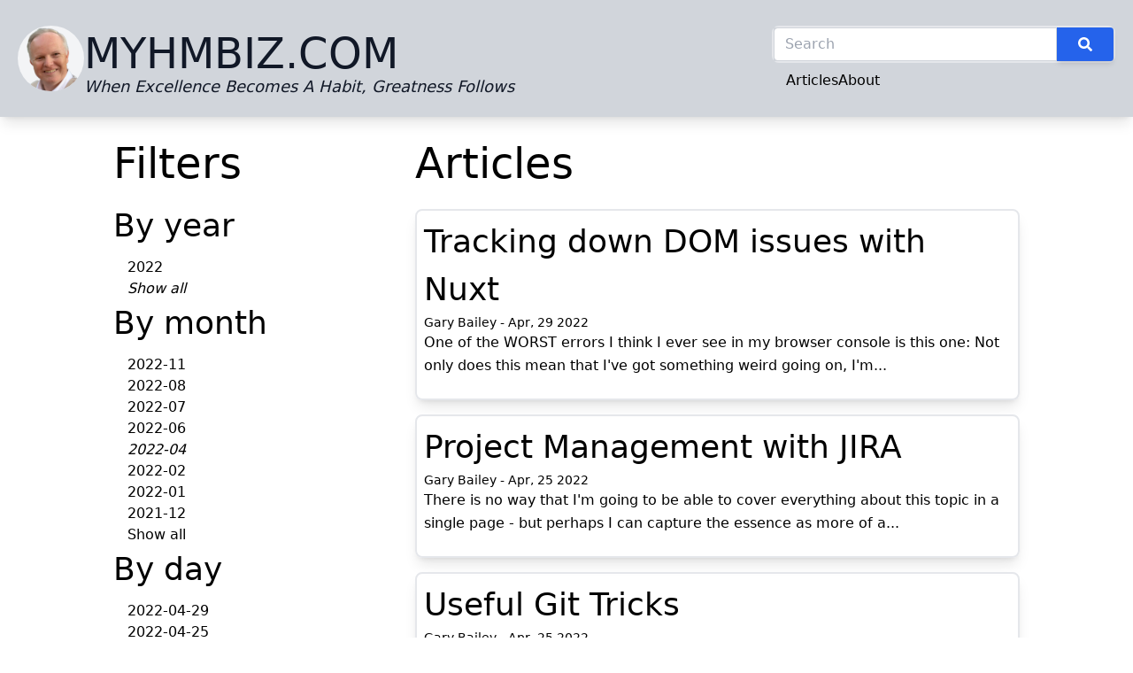

--- FILE ---
content_type: text/html; charset=utf-8
request_url: https://myhmbiz.com/articles?month=2022-04
body_size: 3707
content:
<!DOCTYPE html>
<html lang="en" >
  <head>
    
    
    
  






















	<link rel="canonical" href="" />






  <link href="/apos-frontend/releases/cd3c0da/default/public-bundle.css" rel="stylesheet" />



    <title>
  MyHmbiz.com | Articles
  
</title>

    
    

    
    <meta name="viewport" content="width=device-width, initial-scale=1">
    
    
  

  
  





  







  
  


<meta property="og:url" content="https://myhmbiz.com/articles" />
<meta property="og:type" content="website" />
<meta property="og:title" content="Articles" />






    
  
<script type="application/ld+json">
    {
      "@context": "https://schema.org",
      "@type": "Organization",
      "url": "https://myhmbiz.com",
      "logo": "https://myhmbiz.com/uploads/attachments/ckyom6qfm000wfys6vp5u7l9p-adjustments-copy.one-sixth.png"
    }
</script>
<link rel="shortcut icon" type="image/png" href="https://myhmbiz.com/uploads/attachments/ckyom6qfm000wfys6vp5u7l9p-adjustments-copy.one-sixth.png" />


  <script type="application/ld+json">
    {
      "@context": "https://schema.org",
      "@type": "WebSite",
      "url": "https://myhmbiz.com",
      "potentialAction": {
        "@type": "SearchAction",
        "target": {
          "@type": "EntryPoint",
          "urlTemplate": "https://myhmbiz.com/search?q={search_term_string}"
        },
        "query-input": "required name=search_term_string"
      }
    }
</script>
  


<script type="application/ld+json">
    {
      "@context": "https://schema.org",
      "@type": "BreadcrumbList",
      "itemListElement": [
      
      {
        "@type": "ListItem",
        "position": 1,
        "name": "Home",
        "item": "https://myhmbiz.com/"
      },
      
      

      {
        "@type": "ListItem",
        "position": 2,
       
        "name": "Articles",
        "item":""
      
      }]
    }
    </script>

  <script src="https://use.fontawesome.com/df65368697.js"></script>

  </head>
  <body class=" " data-apos-level='1' data-apos='{"modules":{},"prefix":"https://myhmbiz.com","sitePrefix":"","shortName":"a3-pawpawshouse","locale":"en","csrfCookieName":"a3-pawpawshouse.csrf","tabId":"cmkgwwatmmnels1s60taaaqr7","uploadsUrl":"https://myhmbiz.com/uploads","assetBaseUrl":"/apos-frontend/releases/cd3c0da/default","scene":"public"}'>
    
  


    
      
    
    
      
    
    <div data-apos-refreshable>
      

<nav class="md:pb-4">
  <div
    class="flex flex-row items-center justify-between gap-2 py-4 md:p-5 shadow-lg"
  >
    <div>
      <div class="flex items-center flex-row flex-nowrap">
    <style>
      .bp-image-widget {
        border-radius: 9999px;
      }
    </style>
    <a href="/" class="bg-white rounded-full">
      
<div class="apos-area">
  
    
  

  

  

  
    <img  class="bp-image-widget"
      srcset="https://myhmbiz.com/uploads/attachments/ckyom6qfm000wfys6vp5u7l9p-adjustments-copy.max.png 250w, https://myhmbiz.com/uploads/attachments/ckyom6qfm000wfys6vp5u7l9p-adjustments-copy.one-sixth.png 190w"
      src="https://myhmbiz.com/uploads/attachments/ckyom6qfm000wfys6vp5u7l9p-adjustments-copy.full.png"
      alt=""
      
      
        sizes="(min-width: 250px) 75px"
      
      />
  

</div>

    </a>
    <a href="/" class="whitespace-nowrap md:pt-4 pt-0">
      <span
        class="uppercase align-middle hidden lg:block text-5xl text-gray-900 whitespace-nowrap"
      >
        MyHmbiz.com
      </span>
      <span
        class="uppercase align-middle lg:hidden text-xl md:text-3xl text-gray-900 whitespace-nowrap"
      >
        MHB
      </span>
      <div
        class="hidden md:block align-left text-sm md:text-md lg:text-lg text-muted text-gray-900 capitalize italic"
      >
        When Excellence becomes a habit, greatness follows
      </div>
      <div
        class="block md:hidden align-left text-sm md:text-md lg:text-lg text-muted text-gray-900 capitalize italic"
      >
        When Excellence becomes a...
      </div>
    </a>
  </div>

    </div>
    <div class="flex flex-col md:block hidden">
      <div class="flex justify-end">
<div
  class="w-min whitespace-nowrap align-right border-2 rounded-lg bg-gray-300"
>
  <div class="xl:w-96">
    <form
      class="whitespace-nowrap input-group relative flex flex-row items-stretch w-full"
      action="/search"
      method="GET"
      id="search-form"
    >
      <input
        name="q"
        type="search"
        class="form-control relative flex-auto min-w-0 block px-3 py-1.5 text-gray-700 bg-white bg-clip-padding border border-solid border-gray-300 rounded-l transition ease-in-out m-0 focus:text-gray-700 focus:bg-white focus:border-blue-600 focus:outline-none"
        placeholder="Search"
        aria-label="Search"
        aria-describedby="button-addon2"
      />
      <button
        class="btn inline-block px-6 py-2.5 bg-blue-600 text-white font-medium text-xs leading-tight uppercase rounded-r shadow-md hover:bg-blue-700 hover:shadow-lg focus:bg-blue-700 focus:shadow-lg focus:outline-none focus:ring-0 active:bg-blue-800 active:shadow-lg transition duration-150 ease-in-out flex items-center"
        type="button"
        id="button-addon2"
        onclick="document.getElementById('search-form').submit();"
      >
        <svg
          aria-hidden="true"
          focusable="false"
          data-prefix="fas"
          data-icon="search"
          class="w-4"
          role="img"
          xmlns="http://www.w3.org/2000/svg"
          viewBox="0 0 512 512"
        >
          <path
            fill="currentColor"
            d="M505 442.7L405.3 343c-4.5-4.5-10.6-7-17-7H372c27.6-35.3 44-79.7 44-128C416 93.1 322.9 0 208 0S0 93.1 0 208s93.1 208 208 208c48.3 0 92.7-16.4 128-44v16.3c0 6.4 2.5 12.5 7 17l99.7 99.7c9.4 9.4 24.6 9.4 33.9 0l28.3-28.3c9.4-9.4 9.4-24.6.1-34zM208 336c-70.7 0-128-57.2-128-128 0-70.7 57.2-128 128-128 70.7 0 128 57.2 128 128 0 70.7-57.2 128-128 128z"
          ></path>
        </svg>
      </button>
    </form>
  </div>
</div>

</div>
      
<style>
  .dropdown:hover > .dropdown-content {
    display: block;
  }
</style>
<ul class="flex flex-row justify-right gap-4 mt-2">
   
  <li class="dropdown relative">
    <a href="https://myhmbiz.com/articles" class="whitespace-nowrap"
      >Articles</a
    >
    
  </li>
  
  <li class="dropdown relative">
    <a href="https://myhmbiz.com/about" class="whitespace-nowrap"
      >About</a
    >
    
  </li>
  
</ul>


    </div>
    
<div class="flex md:hidden px-4">
  <img
    class="mobile-menu-button p-1 rounded-lg bg-gray-300 hover:bg-gray-500"
    src="https://img.icons8.com/fluent-systems-regular/2x/menu-squared-2.png"
    width="40"
    height="40"
  />
</div>


  </div>
  <div class="">
<div class="hidden mobile-menu w-full bg-gray-300 text-right">
  <ul class="">
     
    <li class="pr-4 py-2">
      <a href="https://myhmbiz.com/articles" class="text-gray-900">Articles</a>
    </li>
    
    <li class="pr-4 py-2">
      <a href="https://myhmbiz.com/about" class="text-gray-900">About</a>
    </li>
    
  </ul>
  <div class="px-2 justify-end flex flex-row ">
    
<div
  class="w-min whitespace-nowrap align-right border-2 rounded-lg bg-gray-300"
>
  <div class="xl:w-96">
    <form
      class="whitespace-nowrap input-group relative flex flex-row items-stretch w-full"
      action="/search"
      method="GET"
      id="search-form"
    >
      <input
        name="q"
        type="search"
        class="form-control relative flex-auto min-w-0 block px-3 py-1.5 text-gray-700 bg-white bg-clip-padding border border-solid border-gray-300 rounded-l transition ease-in-out m-0 focus:text-gray-700 focus:bg-white focus:border-blue-600 focus:outline-none"
        placeholder="Search"
        aria-label="Search"
        aria-describedby="button-addon2"
      />
      <button
        class="btn inline-block px-6 py-2.5 bg-blue-600 text-white font-medium text-xs leading-tight uppercase rounded-r shadow-md hover:bg-blue-700 hover:shadow-lg focus:bg-blue-700 focus:shadow-lg focus:outline-none focus:ring-0 active:bg-blue-800 active:shadow-lg transition duration-150 ease-in-out flex items-center"
        type="button"
        id="button-addon2"
        onclick="document.getElementById('search-form').submit();"
      >
        <svg
          aria-hidden="true"
          focusable="false"
          data-prefix="fas"
          data-icon="search"
          class="w-4"
          role="img"
          xmlns="http://www.w3.org/2000/svg"
          viewBox="0 0 512 512"
        >
          <path
            fill="currentColor"
            d="M505 442.7L405.3 343c-4.5-4.5-10.6-7-17-7H372c27.6-35.3 44-79.7 44-128C416 93.1 322.9 0 208 0S0 93.1 0 208s93.1 208 208 208c48.3 0 92.7-16.4 128-44v16.3c0 6.4 2.5 12.5 7 17l99.7 99.7c9.4 9.4 24.6 9.4 33.9 0l28.3-28.3c9.4-9.4 9.4-24.6.1-34zM208 336c-70.7 0-128-57.2-128-128 0-70.7 57.2-128 128-128 70.7 0 128 57.2 128 128 0 70.7-57.2 128-128 128z"
          ></path>
        </svg>
      </button>
    </form>
  </div>
</div>


  </div>
</div>

</div>
</nav>



      <a name="main"></a>
      

      
<div class="container mx-auto max-w-screen-lg">
  <div class="grid grid-cols-3">
    <div class="hidden md:block">
      <h2>Filters</h2>
      
  <h3>By year</h3>
  <ul>
    
      <li>
        <a
          style=""
          href="https://myhmbiz.com/articles?year=2022"
        >2022</a>
      </li>
    
      <li>
        <a
          style="font-style: italic"
          href="https://myhmbiz.com/articles"
        >Show all</a>
      </li>
    
  </ul>

  <h3>By month</h3>
  <ul>
    
      <li>
        <a
          style=""
          href="https://myhmbiz.com/articles?month=2022-11"
        >2022-11</a>
      </li>
    
      <li>
        <a
          style=""
          href="https://myhmbiz.com/articles?month=2022-08"
        >2022-08</a>
      </li>
    
      <li>
        <a
          style=""
          href="https://myhmbiz.com/articles?month=2022-07"
        >2022-07</a>
      </li>
    
      <li>
        <a
          style=""
          href="https://myhmbiz.com/articles?month=2022-06"
        >2022-06</a>
      </li>
    
      <li>
        <a
          style="font-style: italic"
          href="https://myhmbiz.com/articles?month=2022-04"
        >2022-04</a>
      </li>
    
      <li>
        <a
          style=""
          href="https://myhmbiz.com/articles?month=2022-02"
        >2022-02</a>
      </li>
    
      <li>
        <a
          style=""
          href="https://myhmbiz.com/articles?month=2022-01"
        >2022-01</a>
      </li>
    
      <li>
        <a
          style=""
          href="https://myhmbiz.com/articles?month=2021-12"
        >2021-12</a>
      </li>
    
      <li>
        <a
          style=""
          href="https://myhmbiz.com/articles"
        >Show all</a>
      </li>
    
  </ul>

  <h3>By day</h3>
  <ul>
    
      <li>
        <a
          style=""
          href="https://myhmbiz.com/articles?day=2022-04-29"
        >2022-04-29</a>
      </li>
    
      <li>
        <a
          style=""
          href="https://myhmbiz.com/articles?day=2022-04-25"
        >2022-04-25</a>
      </li>
    
      <li>
        <a
          style="font-style: italic"
          href="https://myhmbiz.com/articles"
        >Show all</a>
      </li>
    
  </ul>

    </div>
    <div class="col-span-3 md:col-span-2">
      <h2>Articles</h2>
      
      <article class="flex-grow w-full border-2 rounded-lg p-2 my-4 shadow-lg hover:shadow-xl hover:-translate-y-2 animate-fade-in-up">
        <div class="flex-grow max-w-full">
          <h3 class="mb-0">
            <a href="https://myhmbiz.com/articles/tracking-down-dom-issues-with-nuxt">Tracking down DOM issues with Nuxt</a>
          </h3>
          <div class="text-sm text-muted">Gary Bailey - Apr, 29 2022</div>
        </div>
        <p>
One of the WORST errors I think I ever see in my browser console is this one: 


Not only does this mean that I&#39;ve got something weird going on, I&#39;m...</p>
      </article>
      
      <article class="flex-grow w-full border-2 rounded-lg p-2 my-4 shadow-lg hover:shadow-xl hover:-translate-y-2 animate-fade-in-up">
        <div class="flex-grow max-w-full">
          <h3 class="mb-0">
            <a href="https://myhmbiz.com/articles/project-management-with-jira">Project Management with JIRA</a>
          </h3>
          <div class="text-sm text-muted">Gary Bailey - Apr, 25 2022</div>
        </div>
        <p>
There is no way that I&#39;m going to be able to cover everything about this topic in a single page - but perhaps I can capture the essence as more of a...</p>
      </article>
      
      <article class="flex-grow w-full border-2 rounded-lg p-2 my-4 shadow-lg hover:shadow-xl hover:-translate-y-2 animate-fade-in-up">
        <div class="flex-grow max-w-full">
          <h3 class="mb-0">
            <a href="https://myhmbiz.com/articles/useful-git-tricks">Useful Git Tricks</a>
          </h3>
          <div class="text-sm text-muted">Gary Bailey - Apr, 25 2022</div>
        </div>
        <p>
I&#39;m always looking for quick scripts that will make life easier...

 
Deleting branches already merged into main
Open git bash and navigate to your...</p>
      </article>
      
      <article class="flex-grow w-full border-2 rounded-lg p-2 my-4 shadow-lg hover:shadow-xl hover:-translate-y-2 animate-fade-in-up">
        <div class="flex-grow max-w-full">
          <h3 class="mb-0">
            <a href="https://myhmbiz.com/articles/hamilton-s-gift-to-software-development">Hamilton&#39;s Gift to Software Development</a>
          </h3>
          <div class="text-sm text-muted">Gary Bailey - Apr, 25 2022</div>
        </div>
        <p>
I&#39;ve watched the show &quot;Hamilton&quot; several times now - once live - and I would thoroughly recommend it, if you haven&#39;t seen it already! But I&#39;m a...</p>
      </article>
      
    </div>
  </div>
</div>


  
 
      

      

<footer class="flex flex-col">
  <div class="grid grid-cols-12 border-t-2 border-gray-800 py-4 mx-4">
    <div class="">&nbsp;</div>
    <div class="col-span-10 text-center uppercase text-xs text-muted">
      <a href="/" target="_blank"
        >Relax, you're already at myhmbiz.com</a
      >
    </div>
    <div class="flex justify-end">
      <a href="/login">
        <img
          class="p-1 rounded-lg"
          src="/images/pi-mathematical-constant-symbol.png"
          height="24"
          width="24"
        />
      </a>
    </div>
  </div>
</footer>



    </div>
    
  <script src="/apos-frontend/releases/cd3c0da/default/public-module-bundle.js"></script>



    
    
    

    
    

    
    
    
    
  <script defer src="https://static.cloudflareinsights.com/beacon.min.js/vcd15cbe7772f49c399c6a5babf22c1241717689176015" integrity="sha512-ZpsOmlRQV6y907TI0dKBHq9Md29nnaEIPlkf84rnaERnq6zvWvPUqr2ft8M1aS28oN72PdrCzSjY4U6VaAw1EQ==" data-cf-beacon='{"version":"2024.11.0","token":"40498cd764714c34acc9ee8a14493763","r":1,"server_timing":{"name":{"cfCacheStatus":true,"cfEdge":true,"cfExtPri":true,"cfL4":true,"cfOrigin":true,"cfSpeedBrain":true},"location_startswith":null}}' crossorigin="anonymous"></script>
</body>
</html>


--- FILE ---
content_type: text/css; charset=UTF-8
request_url: https://myhmbiz.com/apos-frontend/releases/cd3c0da/default/public-bundle.css
body_size: 5540
content:
/* BUILD: src */
.image-widget-placeholder{width:100%}
/*
! tailwindcss v3.2.4 | MIT License | https://tailwindcss.com
*//*
1. Prevent padding and border from affecting element width. (https://github.com/mozdevs/cssremedy/issues/4)
2. Allow adding a border to an element by just adding a border-width. (https://github.com/tailwindcss/tailwindcss/pull/116)
*/

*,
::before,
::after {
  box-sizing: border-box; /* 1 */
  border-width: 0; /* 2 */
  border-style: solid; /* 2 */
  border-color: #e5e7eb; /* 2 */
}

::before,
::after {
  --tw-content: '';
}

/*
1. Use a consistent sensible line-height in all browsers.
2. Prevent adjustments of font size after orientation changes in iOS.
3. Use a more readable tab size.
4. Use the user's configured `sans` font-family by default.
5. Use the user's configured `sans` font-feature-settings by default.
*/

html {
  line-height: 1.5; /* 1 */
  -webkit-text-size-adjust: 100%; /* 2 */
  -moz-tab-size: 4; /* 3 */
  -o-tab-size: 4;
     tab-size: 4; /* 3 */
  font-family: ui-sans-serif, system-ui, -apple-system, BlinkMacSystemFont, "Segoe UI", Roboto, "Helvetica Neue", Arial, "Noto Sans", sans-serif, "Apple Color Emoji", "Segoe UI Emoji", "Segoe UI Symbol", "Noto Color Emoji"; /* 4 */
  font-feature-settings: normal; /* 5 */
}

/*
1. Remove the margin in all browsers.
2. Inherit line-height from `html` so users can set them as a class directly on the `html` element.
*/

body {
  margin: 0; /* 1 */
  line-height: inherit; /* 2 */
}

/*
1. Add the correct height in Firefox.
2. Correct the inheritance of border color in Firefox. (https://bugzilla.mozilla.org/show_bug.cgi?id=190655)
3. Ensure horizontal rules are visible by default.
*/

hr {
  height: 0; /* 1 */
  color: inherit; /* 2 */
  border-top-width: 1px; /* 3 */
}

/*
Add the correct text decoration in Chrome, Edge, and Safari.
*/

abbr:where([title]) {
  -webkit-text-decoration: underline dotted;
          text-decoration: underline dotted;
}

/*
Remove the default font size and weight for headings.
*/

h1,
h2,
h3,
h4,
h5,
h6 {
  font-size: inherit;
  font-weight: inherit;
}

/*
Reset links to optimize for opt-in styling instead of opt-out.
*/

a {
  color: inherit;
  text-decoration: inherit;
}

/*
Add the correct font weight in Edge and Safari.
*/

b,
strong {
  font-weight: bolder;
}

/*
1. Use the user's configured `mono` font family by default.
2. Correct the odd `em` font sizing in all browsers.
*/

code,
kbd,
samp,
pre {
  font-family: ui-monospace, SFMono-Regular, Menlo, Monaco, Consolas, "Liberation Mono", "Courier New", monospace; /* 1 */
  font-size: 1em; /* 2 */
}

/*
Add the correct font size in all browsers.
*/

small {
  font-size: 80%;
}

/*
Prevent `sub` and `sup` elements from affecting the line height in all browsers.
*/

sub,
sup {
  font-size: 75%;
  line-height: 0;
  position: relative;
  vertical-align: baseline;
}

sub {
  bottom: -0.25em;
}

sup {
  top: -0.5em;
}

/*
1. Remove text indentation from table contents in Chrome and Safari. (https://bugs.chromium.org/p/chromium/issues/detail?id=999088, https://bugs.webkit.org/show_bug.cgi?id=201297)
2. Correct table border color inheritance in all Chrome and Safari. (https://bugs.chromium.org/p/chromium/issues/detail?id=935729, https://bugs.webkit.org/show_bug.cgi?id=195016)
3. Remove gaps between table borders by default.
*/

table {
  text-indent: 0; /* 1 */
  border-color: inherit; /* 2 */
  border-collapse: collapse; /* 3 */
}

/*
1. Change the font styles in all browsers.
2. Remove the margin in Firefox and Safari.
3. Remove default padding in all browsers.
*/

button,
input,
optgroup,
select,
textarea {
  font-family: inherit; /* 1 */
  font-size: 100%; /* 1 */
  font-weight: inherit; /* 1 */
  line-height: inherit; /* 1 */
  color: inherit; /* 1 */
  margin: 0; /* 2 */
  padding: 0; /* 3 */
}

/*
Remove the inheritance of text transform in Edge and Firefox.
*/

button,
select {
  text-transform: none;
}

/*
1. Correct the inability to style clickable types in iOS and Safari.
2. Remove default button styles.
*/

button,
[type='button'],
[type='reset'],
[type='submit'] {
  -webkit-appearance: button; /* 1 */
  background-color: transparent; /* 2 */
  background-image: none; /* 2 */
}

/*
Use the modern Firefox focus style for all focusable elements.
*/

:-moz-focusring {
  outline: auto;
}

/*
Remove the additional `:invalid` styles in Firefox. (https://github.com/mozilla/gecko-dev/blob/2f9eacd9d3d995c937b4251a5557d95d494c9be1/layout/style/res/forms.css#L728-L737)
*/

:-moz-ui-invalid {
  box-shadow: none;
}

/*
Add the correct vertical alignment in Chrome and Firefox.
*/

progress {
  vertical-align: baseline;
}

/*
Correct the cursor style of increment and decrement buttons in Safari.
*/

::-webkit-inner-spin-button,
::-webkit-outer-spin-button {
  height: auto;
}

/*
1. Correct the odd appearance in Chrome and Safari.
2. Correct the outline style in Safari.
*/

[type='search'] {
  -webkit-appearance: textfield; /* 1 */
  outline-offset: -2px; /* 2 */
}

/*
Remove the inner padding in Chrome and Safari on macOS.
*/

::-webkit-search-decoration {
  -webkit-appearance: none;
}

/*
1. Correct the inability to style clickable types in iOS and Safari.
2. Change font properties to `inherit` in Safari.
*/

::-webkit-file-upload-button {
  -webkit-appearance: button; /* 1 */
  font: inherit; /* 2 */
}

/*
Add the correct display in Chrome and Safari.
*/

summary {
  display: list-item;
}

/*
Removes the default spacing and border for appropriate elements.
*/

blockquote,
dl,
dd,
h1,
h2,
h3,
h4,
h5,
h6,
hr,
figure,
p,
pre {
  margin: 0;
}

fieldset {
  margin: 0;
  padding: 0;
}

legend {
  padding: 0;
}

ol,
ul,
menu {
  list-style: none;
  margin: 0;
  padding: 0;
}

/*
Prevent resizing textareas horizontally by default.
*/

textarea {
  resize: vertical;
}

/*
1. Reset the default placeholder opacity in Firefox. (https://github.com/tailwindlabs/tailwindcss/issues/3300)
2. Set the default placeholder color to the user's configured gray 400 color.
*/

input::-moz-placeholder, textarea::-moz-placeholder {
  opacity: 1; /* 1 */
  color: #9ca3af; /* 2 */
}

input::placeholder,
textarea::placeholder {
  opacity: 1; /* 1 */
  color: #9ca3af; /* 2 */
}

/*
Set the default cursor for buttons.
*/

button,
[role="button"] {
  cursor: pointer;
}

/*
Make sure disabled buttons don't get the pointer cursor.
*/
:disabled {
  cursor: default;
}

/*
1. Make replaced elements `display: block` by default. (https://github.com/mozdevs/cssremedy/issues/14)
2. Add `vertical-align: middle` to align replaced elements more sensibly by default. (https://github.com/jensimmons/cssremedy/issues/14#issuecomment-634934210)
   This can trigger a poorly considered lint error in some tools but is included by design.
*/

img,
svg,
video,
canvas,
audio,
iframe,
embed,
object {
  display: block; /* 1 */
  vertical-align: middle; /* 2 */
}

/*
Constrain images and videos to the parent width and preserve their intrinsic aspect ratio. (https://github.com/mozdevs/cssremedy/issues/14)
*/

img,
video {
  max-width: 100%;
  height: auto;
}

/* Make elements with the HTML hidden attribute stay hidden by default */
[hidden] {
  display: none;
}h1 {
  font-size: 3.75rem;
  font-weight: 400;
  line-height: 1.5;
  margin-top: 0px;
  margin-bottom: 0.5rem;
}h2 {
  font-size: 3rem;
  font-weight: 400;
  line-height: 1.5;
  margin-top: 0px;
  margin-bottom: 0.5rem;
}h3 {
  font-size: 2.25rem;
  line-height: 2.5rem;
  font-weight: 400;
  line-height: 1.5;
  margin-top: 0px;
  margin-bottom: 0.5rem;
}h4 {
  font-size: 1.875rem;
  line-height: 2.25rem;
  font-weight: 400;
  line-height: 1.5;
  margin-top: 0px;
  margin-bottom: 0.5rem;
}h5 {
  font-size: 1.5rem;
  line-height: 2rem;
  font-weight: 400;
  line-height: 1.5;
  margin-top: 0px;
  margin-bottom: 0.5rem;
}h6 {
  font-size: 1.25rem;
  line-height: 1.75rem;
  font-weight: 400;
  line-height: 1.5;
  margin-top: 0px;
  margin-bottom: 0.5rem;
}p {
  font-size: 1rem;
  line-height: 1.5rem;
  font-weight: 300;
  line-height: 1.625;
  margin-top: 0px;
  margin-bottom: 1rem;
}ul {
  margin-left: 1rem;
}ol {
  list-style-type: decimal;
  margin-left: 1rem;
}p.a {
  padding: 0.25rem;
  --tw-bg-opacity: 1;
  background-color: rgb(209 213 219 / var(--tw-bg-opacity));
}p.a:hover {
  --tw-bg-opacity: 1;
  background-color: rgb(250 204 21 / var(--tw-bg-opacity));
}.prose a {
  text-decoration-line: underline;
}.prose a:hover {
  --tw-bg-opacity: 1;
  background-color: rgb(250 204 21 / var(--tw-bg-opacity));
}code {
  --tw-shadow: 0 20px 25px -5px rgb(0 0 0 / 0.1), 0 8px 10px -6px rgb(0 0 0 / 0.1);
  --tw-shadow-colored: 0 20px 25px -5px var(--tw-shadow-color), 0 8px 10px -6px var(--tw-shadow-color);
  box-shadow: var(--tw-ring-offset-shadow, 0 0 #0000), var(--tw-ring-shadow, 0 0 #0000), var(--tw-shadow);background-color:#eee;font-family:ui-monospace,"Cascadia Mono","Segoe UI Mono","Liberation Mono",Menlo,Monaco,Consolas,monospace;
}

*, ::before, ::after {
  --tw-border-spacing-x: 0;
  --tw-border-spacing-y: 0;
  --tw-translate-x: 0;
  --tw-translate-y: 0;
  --tw-rotate: 0;
  --tw-skew-x: 0;
  --tw-skew-y: 0;
  --tw-scale-x: 1;
  --tw-scale-y: 1;
  --tw-pan-x:  ;
  --tw-pan-y:  ;
  --tw-pinch-zoom:  ;
  --tw-scroll-snap-strictness: proximity;
  --tw-ordinal:  ;
  --tw-slashed-zero:  ;
  --tw-numeric-figure:  ;
  --tw-numeric-spacing:  ;
  --tw-numeric-fraction:  ;
  --tw-ring-inset:  ;
  --tw-ring-offset-width: 0px;
  --tw-ring-offset-color: #fff;
  --tw-ring-color: rgb(59 130 246 / 0.5);
  --tw-ring-offset-shadow: 0 0 #0000;
  --tw-ring-shadow: 0 0 #0000;
  --tw-shadow: 0 0 #0000;
  --tw-shadow-colored: 0 0 #0000;
  --tw-blur:  ;
  --tw-brightness:  ;
  --tw-contrast:  ;
  --tw-grayscale:  ;
  --tw-hue-rotate:  ;
  --tw-invert:  ;
  --tw-saturate:  ;
  --tw-sepia:  ;
  --tw-drop-shadow:  ;
  --tw-backdrop-blur:  ;
  --tw-backdrop-brightness:  ;
  --tw-backdrop-contrast:  ;
  --tw-backdrop-grayscale:  ;
  --tw-backdrop-hue-rotate:  ;
  --tw-backdrop-invert:  ;
  --tw-backdrop-opacity:  ;
  --tw-backdrop-saturate:  ;
  --tw-backdrop-sepia:  ;
}

::backdrop {
  --tw-border-spacing-x: 0;
  --tw-border-spacing-y: 0;
  --tw-translate-x: 0;
  --tw-translate-y: 0;
  --tw-rotate: 0;
  --tw-skew-x: 0;
  --tw-skew-y: 0;
  --tw-scale-x: 1;
  --tw-scale-y: 1;
  --tw-pan-x:  ;
  --tw-pan-y:  ;
  --tw-pinch-zoom:  ;
  --tw-scroll-snap-strictness: proximity;
  --tw-ordinal:  ;
  --tw-slashed-zero:  ;
  --tw-numeric-figure:  ;
  --tw-numeric-spacing:  ;
  --tw-numeric-fraction:  ;
  --tw-ring-inset:  ;
  --tw-ring-offset-width: 0px;
  --tw-ring-offset-color: #fff;
  --tw-ring-color: rgb(59 130 246 / 0.5);
  --tw-ring-offset-shadow: 0 0 #0000;
  --tw-ring-shadow: 0 0 #0000;
  --tw-shadow: 0 0 #0000;
  --tw-shadow-colored: 0 0 #0000;
  --tw-blur:  ;
  --tw-brightness:  ;
  --tw-contrast:  ;
  --tw-grayscale:  ;
  --tw-hue-rotate:  ;
  --tw-invert:  ;
  --tw-saturate:  ;
  --tw-sepia:  ;
  --tw-drop-shadow:  ;
  --tw-backdrop-blur:  ;
  --tw-backdrop-brightness:  ;
  --tw-backdrop-contrast:  ;
  --tw-backdrop-grayscale:  ;
  --tw-backdrop-hue-rotate:  ;
  --tw-backdrop-invert:  ;
  --tw-backdrop-opacity:  ;
  --tw-backdrop-saturate:  ;
  --tw-backdrop-sepia:  ;
}.container {
  width: 100%;
}@media (min-width: 640px) {

  .container {
    max-width: 640px;
  }
}@media (min-width: 768px) {

  .container {
    max-width: 768px;
  }
}@media (min-width: 1024px) {

  .container {
    max-width: 1024px;
  }
}@media (min-width: 1280px) {

  .container {
    max-width: 1280px;
  }
}@media (min-width: 1536px) {

  .container {
    max-width: 1536px;
  }
}.absolute {
  position: absolute;
}.relative {
  position: relative;
}.col-span-3 {
  grid-column: span 3 / span 3;
}.col-span-2 {
  grid-column: span 2 / span 2;
}.col-span-10 {
  grid-column: span 10 / span 10;
}.m-0 {
  margin: 0px;
}.mx-auto {
  margin-left: auto;
  margin-right: auto;
}.my-4 {
  margin-top: 1rem;
  margin-bottom: 1rem;
}.mx-4 {
  margin-left: 1rem;
  margin-right: 1rem;
}.mb-0 {
  margin-bottom: 0px;
}.mb-3 {
  margin-bottom: 0.75rem;
}.mb-4 {
  margin-bottom: 1rem;
}.mt-2 {
  margin-top: 0.5rem;
}.-ml-6 {
  margin-left: -1.5rem;
}.block {
  display: block;
}.inline-block {
  display: inline-block;
}.flex {
  display: flex;
}.inline-flex {
  display: inline-flex;
}.grid {
  display: grid;
}.hidden {
  display: none;
}.h-6 {
  height: 1.5rem;
}.w-full {
  width: 100%;
}.w-11\/12 {
  width: 91.666667%;
}.w-96 {
  width: 24rem;
}.w-6 {
  width: 1.5rem;
}.w-min {
  width: -moz-min-content;
  width: min-content;
}.w-4 {
  width: 1rem;
}.min-w-0 {
  min-width: 0px;
}.max-w-screen-lg {
  max-width: 1024px;
}.max-w-full {
  max-width: 100%;
}.max-w-prose {
  max-width: 65ch;
}.flex-auto {
  flex: 1 1 auto;
}.flex-grow {
  flex-grow: 1;
}@keyframes fade-in-up {

  0% {
    opacity: 0;
    transform: translateY(4em) rotate(-12deg);
  }

  100% {
    opacity: 1;
    transform: translateY(0) rotate(0deg);
  }
}.animate-fade-in-up {
  animation: fade-in-up 1.0s ease-out;
}.cursor-pointer {
  cursor: pointer;
}.grid-cols-3 {
  grid-template-columns: repeat(3, minmax(0, 1fr));
}.grid-cols-1 {
  grid-template-columns: repeat(1, minmax(0, 1fr));
}.grid-cols-12 {
  grid-template-columns: repeat(12, minmax(0, 1fr));
}.flex-row {
  flex-direction: row;
}.flex-col {
  flex-direction: column;
}.flex-wrap {
  flex-wrap: wrap;
}.flex-nowrap {
  flex-wrap: nowrap;
}.items-center {
  align-items: center;
}.items-stretch {
  align-items: stretch;
}.justify-end {
  justify-content: flex-end;
}.justify-center {
  justify-content: center;
}.justify-between {
  justify-content: space-between;
}.gap-4 {
  gap: 1rem;
}.gap-2 {
  gap: 0.5rem;
}.gap-6 {
  gap: 1.5rem;
}.truncate {
  overflow: hidden;
  text-overflow: ellipsis;
  white-space: nowrap;
}.whitespace-nowrap {
  white-space: nowrap;
}.rounded-lg {
  border-radius: 0.5rem;
}.rounded-2xl {
  border-radius: 1rem;
}.rounded {
  border-radius: 0.25rem;
}.rounded-full {
  border-radius: 9999px;
}.rounded-l {
  border-top-left-radius: 0.25rem;
  border-bottom-left-radius: 0.25rem;
}.rounded-r {
  border-top-right-radius: 0.25rem;
  border-bottom-right-radius: 0.25rem;
}.border-2 {
  border-width: 2px;
}.border {
  border-width: 1px;
}.border-t-2 {
  border-top-width: 2px;
}.border-b {
  border-bottom-width: 1px;
}.border-solid {
  border-style: solid;
}.border-gray-300 {
  --tw-border-opacity: 1;
  border-color: rgb(209 213 219 / var(--tw-border-opacity));
}.border-blue-600 {
  --tw-border-opacity: 1;
  border-color: rgb(37 99 235 / var(--tw-border-opacity));
}.border-gray-200 {
  --tw-border-opacity: 1;
  border-color: rgb(229 231 235 / var(--tw-border-opacity));
}.border-gray-800 {
  --tw-border-opacity: 1;
  border-color: rgb(31 41 55 / var(--tw-border-opacity));
}.bg-gray-200 {
  --tw-bg-opacity: 1;
  background-color: rgb(229 231 235 / var(--tw-bg-opacity));
}.bg-white {
  --tw-bg-opacity: 1;
  background-color: rgb(255 255 255 / var(--tw-bg-opacity));
}.bg-gray-300 {
  --tw-bg-opacity: 1;
  background-color: rgb(209 213 219 / var(--tw-bg-opacity));
}.bg-blue-600 {
  --tw-bg-opacity: 1;
  background-color: rgb(37 99 235 / var(--tw-bg-opacity));
}.bg-gradient-to-r {
  background-image: linear-gradient(to right, var(--tw-gradient-stops));
}.from-yellow-400 {
  --tw-gradient-from: #facc15;
  --tw-gradient-to: rgb(250 204 21 / 0);
  --tw-gradient-stops: var(--tw-gradient-from), var(--tw-gradient-to);
}.via-red-500 {
  --tw-gradient-to: rgb(239 68 68 / 0);
  --tw-gradient-stops: var(--tw-gradient-from), #ef4444, var(--tw-gradient-to);
}.to-pink-500 {
  --tw-gradient-to: #ec4899;
}.bg-clip-padding {
  background-clip: padding-box;
}.p-2 {
  padding: 0.5rem;
}.p-4 {
  padding: 1rem;
}.p-8 {
  padding: 2rem;
}.p-1 {
  padding: 0.25rem;
}.py-2 {
  padding-top: 0.5rem;
  padding-bottom: 0.5rem;
}.px-3 {
  padding-left: 0.75rem;
  padding-right: 0.75rem;
}.py-1\.5 {
  padding-top: 0.375rem;
  padding-bottom: 0.375rem;
}.py-1 {
  padding-top: 0.25rem;
  padding-bottom: 0.25rem;
}.px-6 {
  padding-left: 1.5rem;
  padding-right: 1.5rem;
}.py-4 {
  padding-top: 1rem;
  padding-bottom: 1rem;
}.px-2 {
  padding-left: 0.5rem;
  padding-right: 0.5rem;
}.px-4 {
  padding-left: 1rem;
  padding-right: 1rem;
}.py-2\.5 {
  padding-top: 0.625rem;
  padding-bottom: 0.625rem;
}.pb-4 {
  padding-bottom: 1rem;
}.pt-2 {
  padding-top: 0.5rem;
}.pr-4 {
  padding-right: 1rem;
}.pt-0 {
  padding-top: 0px;
}.text-left {
  text-align: left;
}.text-center {
  text-align: center;
}.text-right {
  text-align: right;
}.align-middle {
  vertical-align: middle;
}.text-sm {
  font-size: 0.875rem;
  line-height: 1.25rem;
}.text-xs {
  font-size: 0.75rem;
  line-height: 1rem;
}.text-lg {
  font-size: 1.125rem;
  line-height: 1.75rem;
}.text-base {
  font-size: 1rem;
  line-height: 1.5rem;
}.text-5xl {
  font-size: 3rem;
  line-height: 1;
}.text-xl {
  font-size: 1.25rem;
  line-height: 1.75rem;
}.font-normal {
  font-weight: 400;
}.font-medium {
  font-weight: 500;
}.uppercase {
  text-transform: uppercase;
}.capitalize {
  text-transform: capitalize;
}.italic {
  font-style: italic;
}.leading-tight {
  line-height: 1.25;
}.text-white {
  --tw-text-opacity: 1;
  color: rgb(255 255 255 / var(--tw-text-opacity));
}.text-gray-700 {
  --tw-text-opacity: 1;
  color: rgb(55 65 81 / var(--tw-text-opacity));
}.text-blue-600 {
  --tw-text-opacity: 1;
  color: rgb(37 99 235 / var(--tw-text-opacity));
}.text-gray-900 {
  --tw-text-opacity: 1;
  color: rgb(17 24 39 / var(--tw-text-opacity));
}.text-gray-400 {
  --tw-text-opacity: 1;
  color: rgb(156 163 175 / var(--tw-text-opacity));
}.underline {
  text-decoration-line: underline;
}.shadow-lg {
  --tw-shadow: 0 10px 15px -3px rgb(0 0 0 / 0.1), 0 4px 6px -4px rgb(0 0 0 / 0.1);
  --tw-shadow-colored: 0 10px 15px -3px var(--tw-shadow-color), 0 4px 6px -4px var(--tw-shadow-color);
  box-shadow: var(--tw-ring-offset-shadow, 0 0 #0000), var(--tw-ring-shadow, 0 0 #0000), var(--tw-shadow);
}.shadow-md {
  --tw-shadow: 0 4px 6px -1px rgb(0 0 0 / 0.1), 0 2px 4px -2px rgb(0 0 0 / 0.1);
  --tw-shadow-colored: 0 4px 6px -1px var(--tw-shadow-color), 0 2px 4px -2px var(--tw-shadow-color);
  box-shadow: var(--tw-ring-offset-shadow, 0 0 #0000), var(--tw-ring-shadow, 0 0 #0000), var(--tw-shadow);
}.filter {
  filter: var(--tw-blur) var(--tw-brightness) var(--tw-contrast) var(--tw-grayscale) var(--tw-hue-rotate) var(--tw-invert) var(--tw-saturate) var(--tw-sepia) var(--tw-drop-shadow);
}.transition {
  transition-property: color, background-color, border-color, text-decoration-color, fill, stroke, opacity, box-shadow, transform, filter, -webkit-backdrop-filter;
  transition-property: color, background-color, border-color, text-decoration-color, fill, stroke, opacity, box-shadow, transform, filter, backdrop-filter;
  transition-property: color, background-color, border-color, text-decoration-color, fill, stroke, opacity, box-shadow, transform, filter, backdrop-filter, -webkit-backdrop-filter;
  transition-timing-function: cubic-bezier(0.4, 0, 0.2, 1);
  transition-duration: 150ms;
}.duration-150 {
  transition-duration: 150ms;
}.duration-500 {
  transition-duration: 500ms;
}.ease-in-out {
  transition-timing-function: cubic-bezier(0.4, 0, 0.2, 1);
}nav div,nav ul {
  --tw-bg-opacity: 1;
  background-color: rgb(209 213 219 / var(--tw-bg-opacity));
}nav a {
  --tw-text-opacity: 1;
  color: rgb(0 0 0 / var(--tw-text-opacity));
}nav a:hover {
  --tw-text-opacity: 1;
  color: rgb(234 179 8 / var(--tw-text-opacity));
}nav .bp-image-widget {
  --tw-bg-opacity: 1;
  background-color: rgb(243 244 246 / var(--tw-bg-opacity));
}footer {
  --tw-bg-opacity: 1;
  background-color: rgb(0 0 0 / var(--tw-bg-opacity));
  --tw-text-opacity: 1;
  color: rgb(255 255 255 / var(--tw-text-opacity));
}footer img {
  --tw-bg-opacity: 1;
  background-color: rgb(209 213 219 / var(--tw-bg-opacity));
}footer img:hover {
  --tw-bg-opacity: 1;
  background-color: rgb(107 114 128 / var(--tw-bg-opacity));
}about ul{list-style-type:square}about a{text-decoration:underline;cursor:pointer}about .bp-rich-text{background-color:#e5eff3;border-radius: 0.75rem;padding: 1rem;--tw-text-opacity: 1;color: rgb(0 0 0 / var(--tw-text-opacity))}about .columnOne .bp-rich-text {
  border-radius: 0.75rem;
  --tw-shadow: 0 20px 25px -5px rgb(0 0 0 / 0.1), 0 8px 10px -6px rgb(0 0 0 / 0.1);
  --tw-shadow-colored: 0 20px 25px -5px var(--tw-shadow-color), 0 8px 10px -6px var(--tw-shadow-color);
  box-shadow: var(--tw-ring-offset-shadow, 0 0 #0000), var(--tw-ring-shadow, 0 0 #0000), var(--tw-shadow);
  padding: 1rem;
  --tw-text-opacity: 1;
  color: rgb(255 255 255 / var(--tw-text-opacity));background-color:#669cba;
}about .columnTwo .bp-rich-text {
  --tw-text-opacity: 1;
  color: rgb(255 255 255 / var(--tw-text-opacity));
  border-radius: 0.75rem;
  --tw-shadow: 0 20px 25px -5px rgb(0 0 0 / 0.1), 0 8px 10px -6px rgb(0 0 0 / 0.1);
  --tw-shadow-colored: 0 20px 25px -5px var(--tw-shadow-color), 0 8px 10px -6px var(--tw-shadow-color);
  box-shadow: var(--tw-ring-offset-shadow, 0 0 #0000), var(--tw-ring-shadow, 0 0 #0000), var(--tw-shadow);
  padding: 1rem;background-color:#203864;
}.hover\:-translate-y-2:hover {
  --tw-translate-y: -0.5rem;
  transform: translate(var(--tw-translate-x), var(--tw-translate-y)) rotate(var(--tw-rotate)) skewX(var(--tw-skew-x)) skewY(var(--tw-skew-y)) scaleX(var(--tw-scale-x)) scaleY(var(--tw-scale-y));
}.hover\:bg-black:hover {
  --tw-bg-opacity: 1;
  background-color: rgb(0 0 0 / var(--tw-bg-opacity));
}.hover\:bg-gray-100:hover {
  --tw-bg-opacity: 1;
  background-color: rgb(243 244 246 / var(--tw-bg-opacity));
}.hover\:bg-gray-500:hover {
  --tw-bg-opacity: 1;
  background-color: rgb(107 114 128 / var(--tw-bg-opacity));
}.hover\:bg-blue-700:hover {
  --tw-bg-opacity: 1;
  background-color: rgb(29 78 216 / var(--tw-bg-opacity));
}.hover\:bg-opacity-5:hover {
  --tw-bg-opacity: 0.05;
}.hover\:text-gray-500:hover {
  --tw-text-opacity: 1;
  color: rgb(107 114 128 / var(--tw-text-opacity));
}.hover\:text-gray-900:hover {
  --tw-text-opacity: 1;
  color: rgb(17 24 39 / var(--tw-text-opacity));
}.hover\:shadow-xl:hover {
  --tw-shadow: 0 20px 25px -5px rgb(0 0 0 / 0.1), 0 8px 10px -6px rgb(0 0 0 / 0.1);
  --tw-shadow-colored: 0 20px 25px -5px var(--tw-shadow-color), 0 8px 10px -6px var(--tw-shadow-color);
  box-shadow: var(--tw-ring-offset-shadow, 0 0 #0000), var(--tw-ring-shadow, 0 0 #0000), var(--tw-shadow);
}.hover\:shadow-lg:hover {
  --tw-shadow: 0 10px 15px -3px rgb(0 0 0 / 0.1), 0 4px 6px -4px rgb(0 0 0 / 0.1);
  --tw-shadow-colored: 0 10px 15px -3px var(--tw-shadow-color), 0 4px 6px -4px var(--tw-shadow-color);
  box-shadow: var(--tw-ring-offset-shadow, 0 0 #0000), var(--tw-ring-shadow, 0 0 #0000), var(--tw-shadow);
}.focus\:border-blue-600:focus {
  --tw-border-opacity: 1;
  border-color: rgb(37 99 235 / var(--tw-border-opacity));
}.focus\:bg-white:focus {
  --tw-bg-opacity: 1;
  background-color: rgb(255 255 255 / var(--tw-bg-opacity));
}.focus\:bg-gray-200:focus {
  --tw-bg-opacity: 1;
  background-color: rgb(229 231 235 / var(--tw-bg-opacity));
}.focus\:bg-blue-700:focus {
  --tw-bg-opacity: 1;
  background-color: rgb(29 78 216 / var(--tw-bg-opacity));
}.focus\:text-gray-700:focus {
  --tw-text-opacity: 1;
  color: rgb(55 65 81 / var(--tw-text-opacity));
}.focus\:text-gray-600:focus {
  --tw-text-opacity: 1;
  color: rgb(75 85 99 / var(--tw-text-opacity));
}.focus\:shadow-lg:focus {
  --tw-shadow: 0 10px 15px -3px rgb(0 0 0 / 0.1), 0 4px 6px -4px rgb(0 0 0 / 0.1);
  --tw-shadow-colored: 0 10px 15px -3px var(--tw-shadow-color), 0 4px 6px -4px var(--tw-shadow-color);
  box-shadow: var(--tw-ring-offset-shadow, 0 0 #0000), var(--tw-ring-shadow, 0 0 #0000), var(--tw-shadow);
}.focus\:outline-none:focus {
  outline: 2px solid transparent;
  outline-offset: 2px;
}.focus\:ring-0:focus {
  --tw-ring-offset-shadow: var(--tw-ring-inset) 0 0 0 var(--tw-ring-offset-width) var(--tw-ring-offset-color);
  --tw-ring-shadow: var(--tw-ring-inset) 0 0 0 calc(0px + var(--tw-ring-offset-width)) var(--tw-ring-color);
  box-shadow: var(--tw-ring-offset-shadow), var(--tw-ring-shadow), var(--tw-shadow, 0 0 #0000);
}.active\:bg-blue-800:active {
  --tw-bg-opacity: 1;
  background-color: rgb(30 64 175 / var(--tw-bg-opacity));
}.active\:shadow-lg:active {
  --tw-shadow: 0 10px 15px -3px rgb(0 0 0 / 0.1), 0 4px 6px -4px rgb(0 0 0 / 0.1);
  --tw-shadow-colored: 0 10px 15px -3px var(--tw-shadow-color), 0 4px 6px -4px var(--tw-shadow-color);
  box-shadow: var(--tw-ring-offset-shadow, 0 0 #0000), var(--tw-ring-shadow, 0 0 #0000), var(--tw-shadow);
}@media (min-width: 768px) {

  .md\:col-span-2 {
    grid-column: span 2 / span 2;
  }

  .md\:block {
    display: block;
  }

  .md\:grid {
    display: grid;
  }

  .md\:hidden {
    display: none;
  }

  .md\:grid-cols-2 {
    grid-template-columns: repeat(2, minmax(0, 1fr));
  }

  .md\:grid-cols-3 {
    grid-template-columns: repeat(3, minmax(0, 1fr));
  }

  .md\:gap-2 {
    gap: 0.5rem;
  }

  .md\:p-5 {
    padding: 1.25rem;
  }

  .md\:pb-4 {
    padding-bottom: 1rem;
  }

  .md\:pt-4 {
    padding-top: 1rem;
  }

  .md\:text-3xl {
    font-size: 1.875rem;
    line-height: 2.25rem;
  }
}@media (min-width: 1024px) {

  .lg\:block {
    display: block;
  }

  .lg\:hidden {
    display: none;
  }

  .lg\:text-lg {
    font-size: 1.125rem;
    line-height: 1.75rem;
  }
}@media (min-width: 1280px) {

  .xl\:w-96 {
    width: 24rem;
  }
}

/*# sourceMappingURL=src-build.css.map*/
/* BUILD: public */


--- FILE ---
content_type: application/javascript; charset=UTF-8
request_url: https://myhmbiz.com/apos-frontend/releases/cd3c0da/default/public-module-bundle.js
body_size: 3053
content:
/* BUILD: src */
(()=>{"use strict";!function(){window.apos=window.apos||{};var e=document.body&&document.body.getAttribute("data-apos");if(Object.assign(window.apos,JSON.parse(e||"{}")),e&&document.body.removeAttribute("data-apos"),window.apos.modules)for(const e of Object.values(window.apos.modules))e.alias&&(window.apos[e.alias]=e)}(),(()=>{const e=window.apos;e.util={},e.util.emit=function(t,o,n){let s;try{s=new window.CustomEvent(o)}catch(e){s=document.createEvent("Event"),s.initEvent(o,!0,!0)}e.util.assign(s,n||{}),t.dispatchEvent(s)},e.util.getCookie=function(e){const t=document.cookie.match(new RegExp("(^| )"+e+"=([^;]+)"));return t&&t[2]},e.util.removeClass=function(e,t){e.classList?e.classList.remove(t):e.className=e.className.replace(new RegExp("(^|\\b)"+t.split(" ").join("|")+"(\\b|$)","gi")," ")},e.util.addClass=function(e,t){e.classList?e.classList.add(t):e.className+=" "+t},e.util.closest=function(e,t){return e.closest||(Element.prototype.matches||(Element.prototype.matches=Element.prototype.msMatchesSelector||Element.prototype.webkitMatchesSelector),Element.prototype.closest=function(e){let t=this;if(!document.documentElement.contains(t))return null;do{if(t.matches(e))return t;t=t.parentElement||t.parentNode}while(null!==t&&1===t.nodeType);return null}),e.closest(t)},e.util.assign=function(e,t){if(Object.assign)return Object.assign.apply(Object,arguments);let o,n,s,r;for(o=1;o<arguments.length;o++)for(s=Object.keys(arguments[o]),n=0;n<s.length;n++)r=s[n],e[r]=arguments[o][r];return e},e.util.widgetPlayers={},e.util.onReadyAndRefresh=function(t){!function(e){"loading"!==document.readyState?setTimeout(e,0):document.addEventListener?document.addEventListener("DOMContentLoaded",e):document.attachEvent("onreadystatechange",(function(){"loading"!==document.readyState&&e()}))}(t),setTimeout((function(){e.bus&&e.bus.$on("refreshed",t)}),0)},e.util.onReady=e.util.onReadyAndRefresh.bind(e.util.onReadyAndRefresh),e.util.runPlayers=function(t){const o=e.util.widgetPlayers,n=Object.keys(o);for(let e=0;e<n.length;e++){const s=o[n[e]];(t||document).querySelectorAll(s.selector).forEach((function(e){e.aposWidgetPlayed||(e.aposWidgetPlayed=!0,s.player(e))}))}},e.bus||e.util.onReadyAndRefresh((function(){e.util.runPlayers()})),e.util.attachmentUrl=function(t,o){let n,s,r=e.uploadsUrl+"/attachments/"+t._id+"-"+t.name;return o||(o={}),o.crop&&o.crop.width?n=o.crop:t.crop&&t.crop.width&&(n=t.crop),n&&(r+="."+n.left+"."+n.top+"."+n.width+"."+n.height),s=!(!o.size||"original"===o.size)&&o.size,s&&(r+="."+s),r+"."+t.extension},e.util.assetUrl=function(t){return e.assetBaseUrl+t},e.util.sameSite=function(e){const t=e.match(/^(https?:)?\/\/([^/]+)/);return!t||window.location.host===t[2]}})(),(()=>{const e={},t=window.apos;t.http={},t.http.post=function(e,o,n){return t.http.remote("POST",e,o,n)},t.http.get=function(e,o,n){return t.http.remote("GET",e,o,n)},t.http.patch=function(e,o,n){return t.http.remote("PATCH",e,o,n)},t.http.put=function(e,o,n){return t.http.remote("PUT",e,o,n)},t.http.delete=function(e,o,n){return t.http.remote("DELETE",e,o,n)},t.http.remote=function(o,n,s,r){if(!r){if(!window.Promise)throw new Error("If you wish to receive a promise from apos.http methods in older browsers you must have a Promise polyfill. If you do not want to provide one, pass a callback instead.");return new window.Promise((function(e,r){return t.http.remote(o,n,s,(function(t,o){return t?r(t):e(o)}))}))}let i,a;t.prefix&&"/"===n.substring(0,1)&&(n=t.prefix+n),null!=s.draft&&(s.qs?s.qs=s.draft?t.util.assign({aposMode:"draft"},s.qs):t.util.assign({aposMode:"published"},s.qs):(a=n.indexOf("?"),i=-1!==a?t.http.parseQuery(n.substring(a)):{},i.aposMode=s.draft?"draft":"published",n=t.http.addQueryToUrl(n,i)));const u=!0===s.busy?"busy":s.busy,l=new XMLHttpRequest;let d,c,p=s.body;s.qs&&(n=t.http.addQueryToUrl(n,s.qs)),s.busy&&(e[u]||(e[u]=0,t.bus&&t.bus.$emit("busy",{active:!0,name:u})),e[u]++),l.open(o,n);const f=window.FormData&&p instanceof window.FormData,h="json"===s.send||s.body&&"object"==typeof s.body&&!f;if(h&&l.setRequestHeader("Content-Type","application/json"),s.headers)for(d=Object.keys(s.headers),c=0;c<d.length;c++)l.setRequestHeader(d[c],s.headers[d[c]]);function m(){const e=l.getAllResponseHeaders();if(!e)return{};const t=e.trim().split(/[\r\n]+/),o={};return t.forEach((function(e){const t=e.split(": "),n=t.shift();if(!n)return;const s=t.shift();o[n.toLowerCase()]=s})),o}t.util.emit(document.body,"apos-before-"+o.toLowerCase(),{uri:n,data:s.body,request:l}),p=h?JSON.stringify(s.body):s.body,l.addEventListener("load",(function(){let e=null;const t=this.getResponseHeader("Content-Type");if(t||"json"===s.parse)if("json"===s.parse||t.match(/^application\/json/))try{e=JSON.parse(this.responseText)}catch(e){return r(e)}else e=this.responseText;if(l.status<400)return s.fullResponse?r(null,{body:e,status:l.status,headers:m()}):r(null,e);{const t=new Error(e&&e.message||e&&e.name||"Error");return t.status=l.status,t.name=e&&e.name,t.body=e,t.headers=m(),r(t)}})),l.addEventListener("abort",(function(e){return r(e)})),l.addEventListener("error",(function(e){return r(e)})),s.downloadProgress&&l.addEventListener("progress",(function(e){s.downloadProgress(e.loaded,e.lengthComputable?e.total:null)})),l.upload&&s.uploadProgress&&l.upload.addEventListener("progress",(function(e){s.uploadProgress(e.loaded,e.lengthComputable?e.total:null)})),l.addEventListener("loadend",(function(o){s.busy&&(e[u]--,e[u]||t.bus&&t.bus.$emit("busy",{active:!1,name:u}))})),l.send(p)},t.http.parseQuery=function(e){e=e.replace(/^\?/,"");const t={};return e.split("&").forEach((function(e){let t;-1===e.indexOf("=")?o(e,null):(t=e.split("="),t&&o(t[0],t[1]))})),t.root||{};function o(e,o){let n,s="root",r=t;(e=decodeURIComponent(e)).split("[").forEach((function(e){"]"===e?(Array.isArray(r[s])||(r[s]=[]),r=r[s],s=r.length):e.match(/^\d+]/)?(n=e.match(/^\d+/),Array.isArray(r[s])||(r[s]=[]),r=r[s],s=parseInt(n)):(n=e.replace("]",""),r[s]||(r[s]={}),r=r[s],s=n)})),o=null===o?o:decodeURIComponent(o),Array.isArray(r[s])?r[s].push(o):void 0!==r[s]?r[s]=[r[s],o]:r[s]=o}},t.http.addQueryToUrl=function(e,t){let o="";const n=e.indexOf("#");let s,r;if(-1!==n&&(o=e.substring(n),e=e.substring(0,n)),e=e.replace(/\?.*$/,""),null!=t&&"object"==typeof t)for(r=function e(t,o){let n,s,r=[];if(Array.isArray(o))for(s=0;s<o.length;s++)i(s,o[s]);else for(n=Object.keys(o),s=0;s<n.length;s++)i(n[s],o[n[s]]);return r;function i(o,n){null!=n&&"object"==typeof n?r=r.concat(e(t.length?t+"["+o+"]":o,n)):r.push([t.length?t+"["+o+"]":o,n])}}("",t),s=0;s<r.length;s++){const t=r[s][0],o=r[s][1];e+=s>0?"&":"?",e+=null==o?encodeURIComponent(t):encodeURIComponent(t)+"="+encodeURIComponent(o)}return e+o}})(),function(){const e=!(apos.login&&apos.login.user),t="true"===apos.util.getCookie(`${self.apos.shortName}.loggedIn`);if(!e||!t)return void sessionStorage.setItem("aposRefreshedPages","{}");const o=JSON.parse(sessionStorage.aposRefreshedPages||"{}");o[location.href]||(o[location.href]=!0,sessionStorage.setItem("aposRefreshedPages",JSON.stringify(o)),console.info("Received logged-out content from cache while logged-in, refreshing the page"),location.reload())}(),apos.util.widgetPlayers["@apostrophecms/video"]={selector:"[data-apos-video-widget]",player:function(e){const t=e.getAttribute("data-apos-video-url");let o;function n(e){e.style.height=o.height/o.width*e.offsetWidth+"px"}function s(){document.contains(e)?n(e.querySelector("[data-apos-video-canvas]")):window.removeEventListener("resize",s)}function r(t){apos.util.removeClass(e,"apos-oembed-busy"),apos.util.addClass(e,"apos-oembed-invalid"),console.error(t),e.innerHTML="undefined"!==t?"<p>Error loading video</p>":""}t&&function(e,t){if(apos.util.removeClass(e,"apos-oembed-invalid"),apos.util.addClass(e,"apos-oembed-busy"),!t.url)return r("undefined");!function(e,t){const o={qs:{url:e.url}};apos.http.get("/api/v1/@apostrophecms/oembed/query",o,t)}(t,(function(i,a){return o=a,i||t.type&&a.type!==t.type?r(i||"inappropriate"):(apos.util.removeClass(e,"apos-oembed-busy"),function(e,t){const o=document.createElement("div");o.innerHTML=t.html;const r=o.firstChild;r.setAttribute("data-apos-video-canvas",""),e.innerHTML="",r&&(r.removeAttribute("width"),r.removeAttribute("height"),e.append(r),setTimeout((function(){t.width&&t.height&&(r.style.width="100%",n(r),window.addEventListener("resize",s))}),0))}(e,a))}))}(e,{url:t})}},(()=>{console.log("Hello World");const e=document.querySelector("img.mobile-menu-button"),t=document.querySelector(".mobile-menu");e&&e.addEventListener("click",(()=>{t.classList.toggle("hidden")}))})()})();
//# sourceMappingURL=src-build.js.map
/* BUILD: public */

